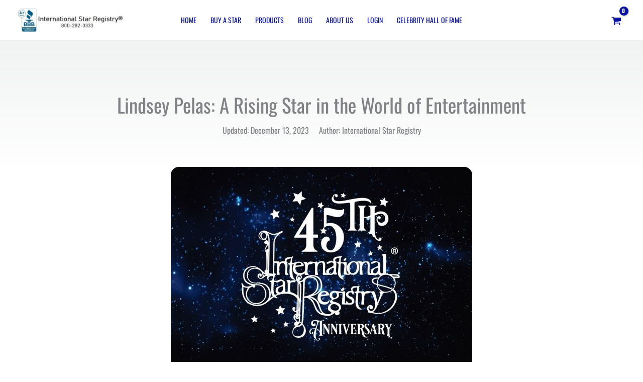

--- FILE ---
content_type: text/css
request_url: https://www.starregistry.com/wp-content/uploads/elementor/css/post-9554.css?ver=1769721971
body_size: 1
content:
.elementor-9554 .elementor-element.elementor-element-325479c:not(.elementor-motion-effects-element-type-background), .elementor-9554 .elementor-element.elementor-element-325479c > .elementor-motion-effects-container > .elementor-motion-effects-layer{background-color:transparent;background-image:linear-gradient(180deg, var( --e-global-color-astglobalcolor4 ) 0%, var( --e-global-color-astglobalcolor5 ) 100%);}.elementor-9554 .elementor-element.elementor-element-325479c{transition:background 0.3s, border 0.3s, border-radius 0.3s, box-shadow 0.3s;padding:100px 0px 50px 0px;}.elementor-9554 .elementor-element.elementor-element-325479c > .elementor-background-overlay{transition:background 0.3s, border-radius 0.3s, opacity 0.3s;}.elementor-9554 .elementor-element.elementor-element-23d21eb{text-align:center;}.elementor-9554 .elementor-element.elementor-element-12ba678{text-align:center;}.elementor-9554 .elementor-element.elementor-element-12ba678 img{border-radius:16px 16px 16px 16px;}.elementor-9554 .elementor-element.elementor-element-87179a2 > .elementor-widget-container{margin:11px 105px 105px 105px;padding:0px 0px 0px 0px;}.elementor-9554 .elementor-element.elementor-element-41ba54e .elementor-button{background-color:#2156B4;border-radius:17px 17px 17px 17px;}@media(max-width:1024px){.elementor-9554 .elementor-element.elementor-element-325479c{padding:50px 0px 30px 0px;}.elementor-9554 .elementor-element.elementor-element-99980e8{padding:0px 20px 0px 20px;}}